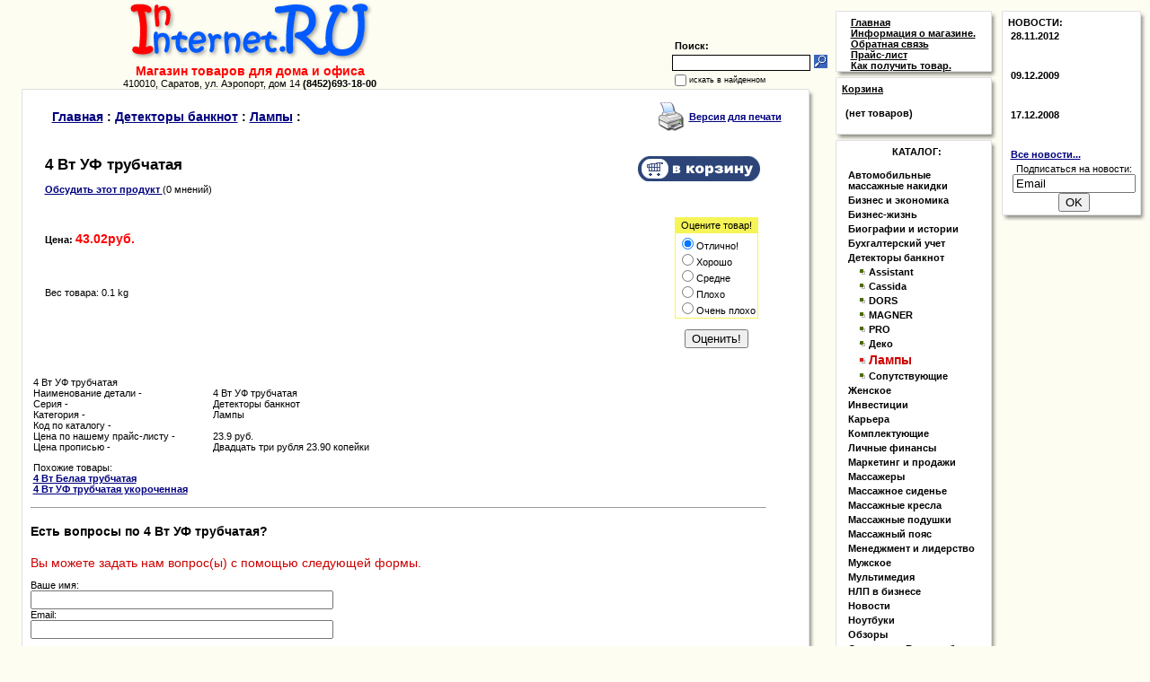

--- FILE ---
content_type: text/html; charset=windows-1251
request_url: http://ininternet.ru/index.php?productID=469
body_size: 7394
content:
<html>


<head>

<link rel=STYLESHEET href="ininternet.css" type="text/css">
<link rel="shortcut icon" href="/favicon.ico" type="image/x-icon">
<meta name="yandex-verification" content="212a20ad4d88300e" />
<meta http-equiv="Content-Type" content="text/html; charset=windows-1251">
<title>4 Вт УФ трубчатая - ИНТЕРНЕТ-МАГАЗИН ТОВАРЫ ДЛЯ ОФИСА</title>





</head>



<body marginwidth=0 marginheight=0 leftmargin=0 topmargin=0>

<table width="100%"  border="0" cellspacing="0" cellpadding="0">
  <tr>
    <td valign="top"><div align="center">
      <table width="100%"  border="0" cellspacing="0" cellpadding="0">
        <tr>
          <td valign="top"><div align="center">
            <table width="100%"  border="0" cellspacing="0" cellpadding="0">
              <tr>
                <td><div align="center">
                  <table width="100%"  border="0" cellspacing="0" cellpadding="0">
                    <tr>
                      <td><div align="center"><img src="../images/ininternet/logo.gif"><br>
                        <span class="faq_red">Магазин товаров для дома и офиса</span><br>410010, Саратов, ул. Аэропорт, дом 14 <strong>(8452)693-18-00</strong></div></td>
                      <td valign="bottom"><div align="right">
<table cellspacing="0" cellpadding="0" border="0">

	<form action="index.php" method=get>


	

	<tr>

		<td rowspan="3">&nbsp;&nbsp;</td>

		<td colspan="2">

		<table>
		<tr><td><font class="cart"><B>Поиск:</B></font></td>
		<td>&nbsp;</td>
		</tr>
		</table>

		</td>
	</tr>

	<tr>
		<td>
			<input type="text" name="searchstring" size="20" class="login"
				value="">
		</td>
		<td>
			<nobr>&nbsp;<input type="image" border=0 src="images/search_button.gif">&nbsp;&nbsp;&nbsp;</nobr>
		</td>
	</tr>

		<!--
				-->

	<tr>
		<td colspan=3>

			<table cellspacing="0" cellpadding="0" border="0">
			<tr>
			<td><input type="checkbox" name="inside" 
				></td>
			<td><font class="lightsmall">
						искать в найденном
					</font></td>
			</tr>
			</table>

		</td>
	</tr>

	</form>

</table>
</div></td>
                    </tr>
                  </table>
                </div></td>
              </tr>
              <tr>
                <td valign="top"><div align="center">
                  <table width="95%"  border="0" cellspacing="0" cellpadding="0">
                    <tr>
                      <td width="7" height="7" background="../images/ininternet/1.gif"></td>
                      <td height="7" background="../images/ininternet/2.gif"></td>
                      <td width="7" height="7" background="../images/ininternet/3.gif"></td>
                    </tr>
                    <tr>
                      <td width="7" background="../images/ininternet/4.gif"></td>
                      <td valign="top" bgcolor="#FFFFFF">          <p align="center"> </p>
                        <p align="center">
</p>
                        <p align="center">



<table cellpadding=3 border=0 width=95%>
	<tr>

		
		<td>
			<font class=cat>
				<b>
					<a href="index.php" class="cat">Главная</a> :
																													<a class="cat" href="index.php?categoryID=91">Детекторы банкнот</a> :
																								<a class="cat" href="index.php?categoryID=99">Лампы</a> :
															</b>
			</font>
		</td>

		
		<td align=right> 		 <table>
		  <tr><td><a href="javascript:open_printable_version('printable.php?productID=469');"><img src="images/printer-icon.gif" border=0 alt="Версия для печати"></a></td>
		  <td><a href="javascript:open_printable_version('printable.php?productID=469');">Версия для печати</a></td>
		  </tr>
		 </table>
		</td>


	</tr>
</table>



<p>
<table width=95% border=0 cellspacing=1 cellpadding=2>
	<tr>
		<td width=1% align=center valign=top border=0>
												</td>

		<td valign=top width=99%>

			<table width=100% border=0 cellpadding=4>
				<tr>
					<td valign=top>
						<h1>4 Вт УФ трубчатая</h1>
																		
												<p>
						<a href="index.php?productID=469&discuss=yes">
							Обсудить этот продукт
						</a> 

						(0 мнений)
						<br>
						<br>
											</td>
					<td align=right valign=top> 
					
					  <form action="index.php?productID=469" 
							method=post name="HiddenFieldsForm">
							
					  
													
															<input name='cart' type=image src="images/cart_big_navy.gif" 
									alt="добавить в корзину">
							
					  							
							
					  </form>

					 
					</td>
				</tr>
				<tr>
					<td>
																				
							<b>Цена: 
							<font class=cat color=red id='currentPrice'>
																	43.02руб.
															</font>
							</b>

																									</td>

					<td rowspan=3 align=right>
											<Table><tr><td align=center>
							<form name=VotingForm action='index.php' method=GET>
								<table border=0 cellspacing=1 cellpadding=2 bgcolor=#f5f558>
									<tr>
										<td align=center>Оцените товар!</td>
									</tr>
									<tr bgcolor=white>
										<td>
											<input type="radio" name="mark" value="5" checked>Отлично!<br>
											<input type="radio" name="mark" value="3.8">Хорошо<br>
											<input type="radio" name="mark" value="2.5">Средне<br>
											<input type="radio" name="mark" value="1">Плохо<br>
											<input type="radio" name="mark" value="0.1">Очень плохо
										</td>
									</tr>
								</table>

								<br>
								<input type="hidden" name="productID" value="469">
								<input type="hidden" name="vote" value="yes">
								<input type="submit" value="Оценить!">
							</form>
						</Table>
										</td>
				</tr>


				<tr>
					<td>
												
	
							
								
													Вес товара: 0.1 kg
											</td>
				</tr>

				<tr>
					<td>
 
						<form action="index.php?productID=469" method=post 
							name="MainForm">
		
												<p>
						<table>
							
														</table>

						
						</form>

					</td>
				</tr>

			</table>
		</td>
	</tr>

	<tr>
		<td colspan=2>

			<table border=0>
				<tr>
					<td valign="top"> 
											</td>
				</tr>
				<tr>
					<td height="100%" valign=top> 
						<p>
						4 Вт УФ трубчатая
		<table border="0" cellspacing="0" cellpadding="0">
  <tr>
    <td width="200">Наименование детали - </td>
    <td width="300">4 Вт УФ трубчатая</td>
  </tr>
  <tr>
    <td width="200">Серия - </td>
    <td width="300">Детекторы банкнот</td>
  </tr>
  <tr>
    <td width="200">Категория - </td>
    <td width="300">Лампы</td>
  </tr>
  <tr>
    <td width="200">Код по каталогу -  </td>
    <td width="300"></td>
  </tr>
  <tr>
    <td width="200">Цена по нашему прайс-листу - </td>
    <td width="300">23.9 руб.</td>
  </tr>
  <tr>
    <td width="200">Цена прописью - </td>
    <td width="300">Двадцать три рубля 23.90 копейки</td>
  </tr>
</table>
		<p> Похожие товары:<br>
<a href="index.php?productID=468">4 Вт Белая трубчатая</a><br><a href="index.php?productID=470">4 Вт УФ трубчатая укороченная</a><br>		</td>
				</tr>
			</table>

		</td>
	</tr>

	
	
	  
	  <tr>
		<td colspan=2>
			<hr size=1 with=90%>
			<p>
				<a name="inquiry"></a>
				
				<h4>Есть вопросы по 4 Вт УФ трубчатая?</h4>

				<font class=faq>Вы можете задать нам вопрос(ы) с помощью следующей формы.</font>

				
				<p>
				<form name="form1" method="post" action="index.php#inquiry">
				Ваше имя:<br>
				<input name="customer_name" type="text" size="40" value=""><br>

				Email:<br>
				<input name="customer_email" type="text" size="40" value="">

				<p>
				<input name="message_subject" type="hidden" size="50" value="4 Вт УФ трубчатая">

				<p>Пожалуйста, сформулируйте Ваши вопросы относительно  4 Вт УФ трубчатая:<br>
				<textarea name="message_text" cols="50" rows="10"></textarea>

				<p>
				<input type="submit" value="OK">
				<input type="hidden" name="request_information" value="yes">
				<input type="hidden" name="productID" value="469">
				</p>

				</form>

						</td>
	  </tr>

	
</table>

</p>
                        <p align="center">
</p>
                        <p align="center">Интернет магазин - это полноценная торговая компания. 

Весь товар сертифицирован и обеспечивается гарантийными обязательствами фирм-производителей. 

Именно поэтому, получая заказанный Вами товар, Вы можете быть уверены, что этот товар сертифицирован, имеет инструкцию на русском языке и обладает официальной гарантией авторизованного сервисного центра. 

Интернет магазин – это широкий ассортимент товаров ведущих мировых брендов. 

Среди предлагаемой нами продукции Вы сможете найти товар на любой вкус, возраст и время года! 
 

Наши менеджеры всегда готовы проконсультировать Вас о товаре и предоставить дополнительную информацию, для того чтобы Вы сделали правильный выбор. 

Любой товар в нашем магазине Вы можете заказать ежедневно. 
Наши операторы готовы ответить на Ваши вопросы. 
 </p>
          <p align="center">

</p></td><p></p>	
                      <td width="7" background="../images/ininternet/5.gif"></td>
                    </tr>
                    <tr>
                      <td background="../images/ininternet/6.gif"></td>
                      <td height="7" background="../images/ininternet/7.gif"></td>
                      <td width="7" height="7" background="../images/ininternet/8.gif"></td>
                    </tr>
                  </table>
                </div></td>
              </tr>
            </table>
          </div></td>
          <td width="180" valign="top"><div align="center"><br><table width="100%"  border="0" cellspacing="0" cellpadding="0">
                    <tr>
                      <td width="7" height="7" background="../images/ininternet/1.gif"></td>
                      <td height="7" background="../images/ininternet/2.gif"></td>
                      <td width="7" height="7" background="../images/ininternet/3.gif"></td>
                    </tr>
                    <tr>
                      <td width="7" background="../images/ininternet/4.gif"></td>
                      <td valign="top" bgcolor="#FFFFFF"><p align="center"><table width="90%"  border="0" cellspacing="0" cellpadding="0">
                        <tr>
                          <td><div align="left"><a class=cart href="index.php">Главная</a></td>
                        </tr>
                        <tr>
                          <td><a href="index.php?show_aux_page=1"class=cart  >Информация о магазине.</a></td>
                        </tr>
                        <tr>
                          <td><a href="index.php?feedback=yes" class=cart>Обратная связь</a></td>
                        </tr>
                        <tr>
                          <td><a href="index.php?show_price=yes" class=cart>Прайс-лист</a></td>
                        </tr>
                        <tr>
                          <td><a href="index.php?show_aux_page=2"
										   class=cart  >
										  Как получить товар.</a></td>
                        </tr>
						<tr>
                          
                        </tr>
                      </table></p>
                      </td>
                      <td width="7" background="../images/ininternet/5.gif"><br></td>
                    </tr>
                    <tr>
                      <td background="../images/ininternet/6.gif"></td>
                      <td height="7" background="../images/ininternet/7.gif"></td>
                      <td width="7" height="7" background="../images/ininternet/8.gif"></td>
                    </tr>
                  </table>

<table width="100%"  border="0" cellspacing="0" cellpadding="0">
                    <tr>
                      <td width="7" height="7" background="../images/ininternet/1.gif"></td>
                      <td height="7" background="../images/ininternet/2.gif"></td>
                      <td width="7" height="7" background="../images/ininternet/3.gif"></td>
                    </tr>
                    <tr>
                      <td width="7" background="../images/ininternet/4.gif"></td>
                      <td valign="top" bgcolor="#FFFFFF"><p>
<a href="index.php?shopping_cart=yes">
<font color=black>Корзина</font></a></p>
          <p><table>
				<tr>
			<td>

 									<div class="cart" id="shpcrtgc">(нет товаров)</div>
					<div class="cart" id="shpcrtca"><br /></div>
 				
			</td>
		</tr>
		</table></p></td>
                      <td width="7" background="../images/ininternet/5.gif"></td>
                    </tr>
                    <tr>
                      <td background="../images/ininternet/6.gif"></td>
                      <td height="7" background="../images/ininternet/7.gif"></td>
                      <td width="7" height="7" background="../images/ininternet/8.gif"></td>
                    </tr>
                </table>


<table width="100%"  border="0" cellspacing="0" cellpadding="0">
                    <tr>
                      <td width="7" height="7" background="../images/ininternet/1.gif"></td>
                      <td height="7" background="../images/ininternet/2.gif"></td>
                      <td width="7" height="7" background="../images/ininternet/3.gif"></td>
                    </tr>
                    <tr>
                      <td width="7" background="../images/ininternet/4.gif"></td>
                      <td valign="top" bgcolor="#FFFFFF"><p align="center"><strong>КАТАЛОГ:</strong></p>
                        <p align="center">
<table width="100%">


	
	
	<tr>
	
	<td valign="top"></td>

	<td>

		
		
  								<a href="index.php?categoryID=296" 
				
					<font class="faq-norm"> 
				Автомобильные массажные накидки</a>
			<br>
  		
	</td></tr>

	
	
	<tr>
	
	<td valign="top"></td>

	<td>

		
		
  								<a href="index.php?categoryID=177" 
				
					<font class="faq-norm"> 
				Бизнес и экономика</a>
			<br>
  		
	</td></tr>

	
	
	<tr>
	
	<td valign="top"></td>

	<td>

		
		
  								<a href="index.php?categoryID=182" 
				
					<font class="faq-norm"> 
				Бизнес-жизнь</a>
			<br>
  		
	</td></tr>

	
	
	<tr>
	
	<td valign="top"></td>

	<td>

		
		
  								<a href="index.php?categoryID=191" 
				
					<font class="faq-norm"> 
				Биографии и истории</a>
			<br>
  		
	</td></tr>

	
	
	<tr>
	
	<td valign="top"></td>

	<td>

		
		
  								<a href="index.php?categoryID=195" 
				
					<font class="faq-norm"> 
				Бухгалтерский учет</a>
			<br>
  		
	</td></tr>

	
	
	<tr>
	
	<td valign="top"></td>

	<td>

		
		
  								<a href="index.php?categoryID=91" 
				
					<font class="faq-norm"> 
				Детекторы банкнот</a>
			<br>
  		
	</td></tr>

	
	
	<tr>
	
	<td valign="top"></td>

	<td>

					&nbsp;&nbsp;&nbsp;
		
		<img src="images/point.gif" width="8" height="8">
  								<a href="index.php?categoryID=92" 
				
					<font class="faq-norm"> 
				Assistant</a>
			<br>
  		
	</td></tr>

	
	
	<tr>
	
	<td valign="top"></td>

	<td>

					&nbsp;&nbsp;&nbsp;
		
		<img src="images/point.gif" width="8" height="8">
  								<a href="index.php?categoryID=93" 
				
					<font class="faq-norm"> 
				Cassida</a>
			<br>
  		
	</td></tr>

	
	
	<tr>
	
	<td valign="top"></td>

	<td>

					&nbsp;&nbsp;&nbsp;
		
		<img src="images/point.gif" width="8" height="8">
  								<a href="index.php?categoryID=94" 
				
					<font class="faq-norm"> 
				DORS</a>
			<br>
  		
	</td></tr>

	
	
	<tr>
	
	<td valign="top"></td>

	<td>

					&nbsp;&nbsp;&nbsp;
		
		<img src="images/point.gif" width="8" height="8">
  								<a href="index.php?categoryID=95" 
				
					<font class="faq-norm"> 
				MAGNER</a>
			<br>
  		
	</td></tr>

	
	
	<tr>
	
	<td valign="top"></td>

	<td>

					&nbsp;&nbsp;&nbsp;
		
		<img src="images/point.gif" width="8" height="8">
  								<a href="index.php?categoryID=97" 
				
					<font class="faq-norm"> 
				PRO</a>
			<br>
  		
	</td></tr>

	
	
	<tr>
	
	<td valign="top"></td>

	<td>

					&nbsp;&nbsp;&nbsp;
		
		<img src="images/point.gif" width="8" height="8">
  								<a href="index.php?categoryID=98" 
				
					<font class="faq-norm"> 
				Деко</a>
			<br>
  		
	</td></tr>

	
	
	<tr>
	
	<td valign="top"></td>

	<td>

					&nbsp;&nbsp;&nbsp;
		
		<img src="images/point_v.gif" width="8" height="8">
  								<b>
				<font class="faq">Лампы
				</font>
			</b>
			<br>

  		
	</td></tr>

	
	
	<tr>
	
	<td valign="top"></td>

	<td>

					&nbsp;&nbsp;&nbsp;
		
		<img src="images/point.gif" width="8" height="8">
  								<a href="index.php?categoryID=100" 
				
					<font class="faq-norm"> 
				Сопутствующие</a>
			<br>
  		
	</td></tr>

	
	
	<tr>
	
	<td valign="top"></td>

	<td>

		
		
  								<a href="index.php?categoryID=172" 
				
					<font class="faq-norm"> 
				Женское</a>
			<br>
  		
	</td></tr>

	
	
	<tr>
	
	<td valign="top"></td>

	<td>

		
		
  								<a href="index.php?categoryID=198" 
				
					<font class="faq-norm"> 
				Инвестиции</a>
			<br>
  		
	</td></tr>

	
	
	<tr>
	
	<td valign="top"></td>

	<td>

		
		
  								<a href="index.php?categoryID=208" 
				
					<font class="faq-norm"> 
				Карьера</a>
			<br>
  		
	</td></tr>

	
	
	<tr>
	
	<td valign="top"></td>

	<td>

		
		
  								<a href="index.php?categoryID=10584" 
				
					<font class="faq-norm"> 
				Комплектующие</a>
			<br>
  		
	</td></tr>

	
	
	<tr>
	
	<td valign="top"></td>

	<td>

		
		
  								<a href="index.php?categoryID=213" 
				
					<font class="faq-norm"> 
				Личные финансы</a>
			<br>
  		
	</td></tr>

	
	
	<tr>
	
	<td valign="top"></td>

	<td>

		
		
  								<a href="index.php?categoryID=215" 
				
					<font class="faq-norm"> 
				Маркетинг и продажи</a>
			<br>
  		
	</td></tr>

	
	
	<tr>
	
	<td valign="top"></td>

	<td>

		
		
  								<a href="index.php?categoryID=297" 
				
					<font class="faq-norm"> 
				Массажеры</a>
			<br>
  		
	</td></tr>

	
	
	<tr>
	
	<td valign="top"></td>

	<td>

		
		
  								<a href="index.php?categoryID=292" 
				
					<font class="faq-norm"> 
				Массажное сиденье</a>
			<br>
  		
	</td></tr>

	
	
	<tr>
	
	<td valign="top"></td>

	<td>

		
		
  								<a href="index.php?categoryID=293" 
				
					<font class="faq-norm"> 
				Массажные кресла</a>
			<br>
  		
	</td></tr>

	
	
	<tr>
	
	<td valign="top"></td>

	<td>

		
		
  								<a href="index.php?categoryID=300" 
				
					<font class="faq-norm"> 
				Массажные подушки</a>
			<br>
  		
	</td></tr>

	
	
	<tr>
	
	<td valign="top"></td>

	<td>

		
		
  								<a href="index.php?categoryID=298" 
				
					<font class="faq-norm"> 
				Массажный пояс</a>
			<br>
  		
	</td></tr>

	
	
	<tr>
	
	<td valign="top"></td>

	<td>

		
		
  								<a href="index.php?categoryID=224" 
				
					<font class="faq-norm"> 
				Менеджмент и лидерство</a>
			<br>
  		
	</td></tr>

	
	
	<tr>
	
	<td valign="top"></td>

	<td>

		
		
  								<a href="index.php?categoryID=161" 
				
					<font class="faq-norm"> 
				Мужское</a>
			<br>
  		
	</td></tr>

	
	
	<tr>
	
	<td valign="top"></td>

	<td>

		
		
  								<a href="index.php?categoryID=10596" 
				
					<font class="faq-norm"> 
				Мультимедия</a>
			<br>
  		
	</td></tr>

	
	
	<tr>
	
	<td valign="top"></td>

	<td>

		
		
  								<a href="index.php?categoryID=250" 
				
					<font class="faq-norm"> 
				НЛП в бизнесе</a>
			<br>
  		
	</td></tr>

	
	
	<tr>
	
	<td valign="top"></td>

	<td>

		
		
  								<a href="index.php?categoryID=10644" 
				
					<font class="faq-norm"> 
				Новости</a>
			<br>
  		
	</td></tr>

	
	
	<tr>
	
	<td valign="top"></td>

	<td>

		
		
  								<a href="index.php?categoryID=10603" 
				
					<font class="faq-norm"> 
				Ноутбуки</a>
			<br>
  		
	</td></tr>

	
	
	<tr>
	
	<td valign="top"></td>

	<td>

		
		
  								<a href="index.php?categoryID=10645" 
				
					<font class="faq-norm"> 
				Обзоры</a>
			<br>
  		
	</td></tr>

	
	
	<tr>
	
	<td valign="top"></td>

	<td>

		
		
  								<a href="index.php?categoryID=139" 
				
					<font class="faq-norm"> 
				Отопление Водоснабжение</a>
			<br>
  		
	</td></tr>

	
	
	<tr>
	
	<td valign="top"></td>

	<td>

		
		
  								<a href="index.php?categoryID=10610" 
				
					<font class="faq-norm"> 
				Пассивное сетевое оборудование</a>
			<br>
  		
	</td></tr>

	
	
	<tr>
	
	<td valign="top"></td>

	<td>

		
		
  								<a href="index.php?categoryID=10613" 
				
					<font class="faq-norm"> 
				Периферия/оргтехника</a>
			<br>
  		
	</td></tr>

	
	
	<tr>
	
	<td valign="top"></td>

	<td>

		
		
  								<a href="index.php?categoryID=251" 
				
					<font class="faq-norm"> 
				После работы</a>
			<br>
  		
	</td></tr>

	
	
	<tr>
	
	<td valign="top"></td>

	<td>

		
		
  								<a href="index.php?categoryID=252" 
				
					<font class="faq-norm"> 
				Предпринимательство</a>
			<br>
  		
	</td></tr>

	
	
	<tr>
	
	<td valign="top"></td>

	<td>

		
		
  								<a href="index.php?categoryID=10641" 
				
					<font class="faq-norm"> 
				Преимущества использования электрических плит</a>
			<br>
  		
	</td></tr>

	
	
	<tr>
	
	<td valign="top"></td>

	<td>

		
		
  								<a href="index.php?categoryID=10619" 
				
					<font class="faq-norm"> 
				Программы</a>
			<br>
  		
	</td></tr>

	
	
	<tr>
	
	<td valign="top"></td>

	<td>

		
		
  								<a href="index.php?categoryID=10621" 
				
					<font class="faq-norm"> 
				Расходные материалы</a>
			<br>
  		
	</td></tr>

	
	
	<tr>
	
	<td valign="top"></td>

	<td>

		
		
  								<a href="index.php?categoryID=10642" 
				
					<font class="faq-norm"> 
				Реклама</a>
			<br>
  		
	</td></tr>

	
	
	<tr>
	
	<td valign="top"></td>

	<td>

		
		
  								<a href="index.php?categoryID=101" 
				
					<font class="faq-norm"> 
				Сейфы</a>
			<br>
  		
	</td></tr>

	
	
	<tr>
	
	<td valign="top"></td>

	<td>

		
		
  								<a href="index.php?categoryID=10627" 
				
					<font class="faq-norm"> 
				Сетевое оборудование</a>
			<br>
  		
	</td></tr>

	
	
	<tr>
	
	<td valign="top"></td>

	<td>

		
		
  								<a href="index.php?categoryID=258" 
				
					<font class="faq-norm"> 
				Специально от Businessbooks</a>
			<br>
  		
	</td></tr>

	
	
	<tr>
	
	<td valign="top"></td>

	<td>

		
		
  								<a href="index.php?categoryID=260" 
				
					<font class="faq-norm"> 
				Справочники</a>
			<br>
  		
	</td></tr>

	
	
	<tr>
	
	<td valign="top"></td>

	<td>

		
		
  								<a href="index.php?categoryID=10643" 
				
					<font class="faq-norm"> 
				Статьи</a>
			<br>
  		
	</td></tr>

	
	
	<tr>
	
	<td valign="top"></td>

	<td>

		
		
  								<a href="index.php?categoryID=104" 
				
					<font class="faq-norm"> 
				Счетчики банкнот</a>
			<br>
  		
	</td></tr>

	
	
	<tr>
	
	<td valign="top"></td>

	<td>

		
		
  								<a href="index.php?categoryID=115" 
				
					<font class="faq-norm"> 
				Счетчики монет</a>
			<br>
  		
	</td></tr>

	
	
	<tr>
	
	<td valign="top"></td>

	<td>

		
		
  								<a href="index.php?categoryID=294" 
				
					<font class="faq-norm"> 
				Тренажеры</a>
			<br>
  		
	</td></tr>

	
	
	<tr>
	
	<td valign="top"></td>

	<td>

		
		
  								<a href="index.php?categoryID=120" 
				
					<font class="faq-norm"> 
				Уничтожители бумаг (шредеры)</a>
			<br>
  		
	</td></tr>

	
	
	<tr>
	
	<td valign="top"></td>

	<td>

		
		
  								<a href="index.php?categoryID=125" 
				
					<font class="faq-norm"> 
				Упаковщики банкнот</a>
			<br>
  		
	</td></tr>

	
	
	<tr>
	
	<td valign="top"></td>

	<td>

		
		
  								<a href="index.php?categoryID=267" 
				
					<font class="faq-norm"> 
				Управление персоналом</a>
			<br>
  		
	</td></tr>

	
	
	<tr>
	
	<td valign="top"></td>

	<td>

		
		
  								<a href="index.php?categoryID=295" 
				
					<font class="faq-norm"> 
				Шейные массажеры</a>
			<br>
  		
	</td></tr>

	
	
	<tr>
	
	<td valign="top"></td>

	<td>

		
		
  								<a href="index.php?categoryID=131" 
				
					<font class="faq-norm"> 
				Шкафы</a>
			<br>
  		
	</td></tr>

	
	
	<tr>
	
	<td valign="top"></td>

	<td>

		
		
  								<a href="index.php?categoryID=142" 
				
					<font class="faq-norm"> 
				Водоочистка</a>
			<br>
  		
	</td></tr>

	
	
	<tr>
	
	<td valign="top"></td>

	<td>

		
		
  								<a href="index.php?categoryID=10634" 
				
					<font class="faq-norm"> 
				Источники бесперебойного питания</a>
			<br>
  		
	</td></tr>

	
	
	<tr>
	
	<td valign="top"></td>

	<td>

		
		
  								<a href="index.php?categoryID=10635" 
				
					<font class="faq-norm"> 
				Домашняя электроника</a>
			<br>
  		
	</td></tr>

	
	
	<tr>
	
	<td valign="top"></td>

	<td>

		
		
  								<a href="index.php?categoryID=151" 
				
					<font class="faq-norm"> 
				Энергоснабжение</a>
			<br>
  		
	</td></tr>

	
	
	<tr>
	
	<td valign="top"></td>

	<td>

		
		
  								<a href="index.php?categoryID=10637" 
				
					<font class="faq-norm"> 
				ПК</a>
			<br>
  		
	</td></tr>

	
</table></p>
                        <p align="center">
<!--REQUEST_URI=/index.php?productID=469-->

<!--
L 0.4.3
REMOTE_ADDR=18.188.135.163
request_uri=/index.php?productID=469
charset=DEFAULT
is_static=
multi_site=
file change date=18.01.2026 08:28:30
lc_file_size=1627
lc_links_count=0
left_links_count=0
n=1
--><script async="async" src="https://w.uptolike.com/widgets/v1/zp.js?pid=lf3fa211bcd1602ea82c005bea6acdb709689b271c" type="text/javascript"></script></p></td>
                      <td width="7" background="../images/ininternet/5.gif"></td>
                    </tr>
                    <tr>
                      <td background="../images/ininternet/6.gif"></td>
                      <td height="7" background="../images/ininternet/7.gif"></td>
                      <td width="7" height="7" background="../images/ininternet/8.gif"></td>
                    </tr>
                </table>
<table width="100%"  border="0" cellspacing="0" cellpadding="0">
                    <tr>
                      <td width="7" height="7" background="../images/ininternet/1.gif"></td>
                      <td height="7" background="../images/ininternet/2.gif"></td>
                      <td width="7" height="7" background="../images/ininternet/3.gif"></td>
                    </tr>
                    <tr>
                      <td width="7" background="../images/ininternet/4.gif"></td>
                      <td valign="top" bgcolor="#FFFFFF"><p align="center">

	
	<table cellspacing=0>
	<form action="index.php" method=post>
	<tr>
	 <td>
		<table border=0>
		 <input type="hidden" name="enter" value="1">
		 <tr>
			<td align=right><font class="olive">Логин:</font></td>
			<td><input type="text" class="login" name="user_login" size=10></td>
		 </tr>
		 <tr>
			<td align=right><font class="olive">Пароль:</font></td>
			<td><input name="user_pw" class="login" type="password" size=10></td>
		 </tr>
		</table>
	 </td>
	 <td>
		<input type="image" src="images/arrow_olive_dark.gif" value="OK"><br>
		<a href="index.php?logging=yes" class="olive">забыли пароль?</a>
	 </td>
	</tr>

		  <input type=hidden name=productID value="469"> 		 <input type=hidden name=categoryID value="99"> 
	</form>
	</table>

<a href="index.php?register=yes" class="olive">Регистрация</a> 

</p><br>
<script type="text/javascript">
<!--
var _acic={dataProvider:10};(function(){var e=document.createElement("script");e.type="text/javascript";e.async=true;e.src="https://www.acint.net/aci.js";var t=document.getElementsByTagName("script")[0];t.parentNode.insertBefore(e,t)})()
//-->
</script><!--REQUEST_URI=/index.php?productID=469-->

<!--
L 0.4.3
REMOTE_ADDR=18.188.135.163
request_uri=/index.php?productID=469
charset=DEFAULT
is_static=
multi_site=
file change date=18.01.2026 08:28:30
lc_file_size=1627
lc_links_count=0
left_links_count=0
n=1
--><script async="async" src="https://w.uptolike.com/widgets/v1/zp.js?pid=lf3fa211bcd1602ea82c005bea6acdb709689b271c" type="text/javascript"></script></td>
                      <td width="7" background="../images/ininternet/5.gif"></td>
                    </tr>
                    <tr>
                      <td background="../images/ininternet/6.gif"></td>
                      <td height="7" background="../images/ininternet/7.gif"></td>
                      <td width="7" height="7" background="../images/ininternet/8.gif"></td>
                    </tr>
                </table>
<table width="100%"  border="0" cellspacing="0" cellpadding="0">
                    <tr>
                      <td width="7" height="7" background="../images/ininternet/1.gif"></td>
                      <td height="7" background="../images/ininternet/2.gif"></td>
                      <td width="7" height="7" background="../images/ininternet/3.gif"></td>
                    </tr>
                    <tr>
                      <td width="7" background="../images/ininternet/4.gif"></td>
                      <td valign="top" bgcolor="#FFFFFF"><p align="center"><strong>ГОЛОСОВАНИЕ</strong>  

<Table width=100%>
 <Tr>
  <Td>

	

	<form action="index.php" method=GET>
	 <center>
	 <table cellspacing=1 cellpadding=3 width=100%>
	   <tr>
	   <td colspan=2><b>&nbsp;&nbsp;Удобно ли пользоваться нашим сайтом?</b></td>
	   </tr>
	   <tr>
	   <td>
					<table cellspacing=0 cellpadding=0>
			<tr>
			  <td><input type=radio name=answer value=0></td>
			  <td><font class="olive">Да, удобно.</font></td>
			</tr>
			</table>
					<table cellspacing=0 cellpadding=0>
			<tr>
			  <td><input type=radio name=answer value=1></td>
			  <td><font class="olive">Да, удобно, но есть замечания.</font></td>
			</tr>
			</table>
					<table cellspacing=0 cellpadding=0>
			<tr>
			  <td><input type=radio name=answer value=2></td>
			  <td><font class="olive">Не очень понятный интерфейс.</font></td>
			</tr>
			</table>
					<table cellspacing=0 cellpadding=0>
			<tr>
			  <td><input type=radio name=answer value=3></td>
			  <td><font class="olive">Нет, не удобно.</font></td>
			</tr>
			</table>
			   </td>
	   </tr>
	 </table>

	<p><center><input type=submit value="OK">

		 <input type=hidden name=productID value="469"> 		 <input type=hidden name=categoryID value="99"> 																				<input type=hidden name=save_voting_results value="yes">

	 </center>
	</form>


  </Td>
 </Tr>
</Table></p></td>
                      <td width="7" background="../images/ininternet/5.gif"></td>
                    </tr>
                    <tr>
                      <td background="../images/ininternet/6.gif"></td>
                      <td height="7" background="../images/ininternet/7.gif"></td>
                      <td width="7" height="7" background="../images/ininternet/8.gif"></td>
                    </tr>
                </table>
<!--REQUEST_URI=/index.php?productID=469-->

<!--
L 0.4.3
REMOTE_ADDR=18.188.135.163
request_uri=/index.php?productID=469
charset=DEFAULT
is_static=
multi_site=
file change date=18.01.2026 08:28:30
lc_file_size=1627
lc_links_count=0
left_links_count=0
n=1
--><script async="async" src="https://w.uptolike.com/widgets/v1/zp.js?pid=lf3fa211bcd1602ea82c005bea6acdb709689b271c" type="text/javascript"></script><!--LiveInternet counter--><script type="text/javascript"><!--
document.write("<a href='http://www.liveinternet.ru/click' "+
"target=_blank><img src='http://counter.yadro.ru/hit?t44.17;r"+
escape(document.referrer)+((typeof(screen)=="undefined")?"":
";s"+screen.width+"*"+screen.height+"*"+(screen.colorDepth?
screen.colorDepth:screen.pixelDepth))+";u"+escape(document.URL)+
";h"+escape(document.title.substring(0,80))+";"+Math.random()+
"' alt='' title='LiveInternet' "+
"border=0 width=31 height=31><\/a>")//--></script><!--/LiveInternet--><!-- Yandex.Metrika counter -->
<script type="text/javascript" >
   (function(m,e,t,r,i,k,a){m[i]=m[i]||function(){(m[i].a=m[i].a||[]).push(arguments)};
   m[i].l=1*new Date();k=e.createElement(t),a=e.getElementsByTagName(t)[0],k.async=1,k.src=r,a.parentNode.insertBefore(k,a)})
   (window, document, "script", "https://mc.yandex.ru/metrika/tag.js", "ym");

   ym(71403163, "init", {
        clickmap:true,
        trackLinks:true,
        accurateTrackBounce:true
   });
</script>
<noscript><div><img src="https://mc.yandex.ru/watch/71403163" style="position:absolute; left:-9999px;" alt="" /></div></noscript>
<!-- /Yandex.Metrika counter -->
<!--REQUEST_URI=/index.php?productID=469-->

<!--
L 0.4.3
REMOTE_ADDR=18.188.135.163
request_uri=/index.php?productID=469
charset=DEFAULT
is_static=
multi_site=
file change date=18.01.2026 08:28:30
lc_file_size=1627
lc_links_count=0
left_links_count=0
n=
--><script async="async" src="https://w.uptolike.com/widgets/v1/zp.js?pid=lf3fa211bcd1602ea82c005bea6acdb709689b271c" type="text/javascript"></script></div></td>
          <td width="170" valign="top"><div align="center"><br><table width="95%"  border="0" cellspacing="0" cellpadding="0">
                    <tr>
                      <td width="7" height="7" background="../images/ininternet/1.gif"></td>
                      <td height="7" background="../images/ininternet/2.gif"></td>
                      <td width="7" height="7" background="../images/ininternet/3.gif"></td>
                    </tr>
                    <tr>
                      <td width="7" background="../images/ininternet/4.gif"></td>
                      <td valign="top" bgcolor="#FFFFFF"><p align="center"><p>
                <strong>НОВОСТИ:</strong><br>
                    
<table width=100%>

<form action="index.php" name="subscription_form" method=post>

		<tr>
		<td>
			<b>28.11.2012</b>
		</td>
	</tr>
	<tr>
		<td>
			<font class="standard"></font>
			<br><br>
		</td>
	</tr>
		<tr>
		<td>
			<b>09.12.2009</b>
		</td>
	</tr>
	<tr>
		<td>
			<font class="standard"></font>
			<br><br>
		</td>
	</tr>
		<tr>
		<td>
			<b>17.12.2008</b>
		</td>
	</tr>
	<tr>
		<td>
			<font class="standard"></font>
			<br><br>
		</td>
	</tr>
	

		<tr>
		<td>
			<a href='index.php?news=yes'>
				<b>
					Все новости...
				</b>
			</a>
		</td>
	</tr>
	
	<tr>
		<td align=center>

		 
			
			<p>			Подписаться на новости:
			<br>
			<input type=text name=email value="Email" class=ss size=15><br>
			<input type=submit value="OK">
			<input type=hidden name=subscribe value="yes">

			 
				<input type=hidden name=productID value="469"> 
						
			 
				<input type=hidden name=categoryID value="99"> 
			
				</td>
	</tr>

</form>

</table></p></p></td>
                      <td width="7" background="../images/ininternet/5.gif"></td>
                    </tr>
                    <tr>
                      <td background="../images/ininternet/6.gif"></td>
                      <td height="7" background="../images/ininternet/7.gif"></td>
                      <td width="7" height="7" background="../images/ininternet/8.gif"></td>
                    </tr>
            </table>

</div></td>
        </tr>
      </table>
    </div></td>
  </tr>
  <tr>
    <td height="30"><div align="center"><span class="small">
<i>Copyright &copy; www.inInternet.ru. All rights reserved.</i>

</span></div></td>
  </tr>
</table>

</body>
</html>

--- FILE ---
content_type: application/javascript;charset=utf-8
request_url: https://w.uptolike.com/widgets/v1/version.js?cb=cb__utl_cb_share_1768727582664827
body_size: 397
content:
cb__utl_cb_share_1768727582664827('1ea92d09c43527572b24fe052f11127b');